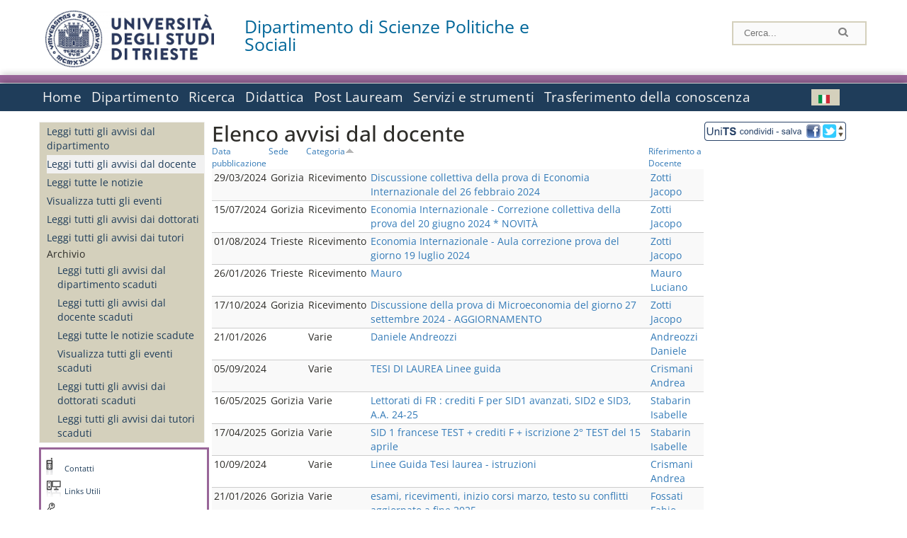

--- FILE ---
content_type: text/html; charset=utf-8
request_url: https://dispes.units.it/it/avvisi-docente/all_avdc/home?page=4&order=field_all_avdc_categoria&sort=asc
body_size: 12150
content:
		
<!DOCTYPE html PUBLIC "-//W3C//DTD XHTML+RDFa 1.0//EN"
  "http://www.w3.org/MarkUp/DTD/xhtml-rdfa-1.dtd">
<html xmlns="http://www.w3.org/1999/xhtml" xml:lang="it" version="XHTML+RDFa 1.0" dir="ltr"
  xmlns:content="http://purl.org/rss/1.0/modules/content/"
  xmlns:dc="http://purl.org/dc/terms/"
  xmlns:foaf="http://xmlns.com/foaf/0.1/"
  xmlns:og="http://ogp.me/ns#"
  xmlns:rdfs="http://www.w3.org/2000/01/rdf-schema#"
  xmlns:sioc="http://rdfs.org/sioc/ns#"
  xmlns:sioct="http://rdfs.org/sioc/types#"
  xmlns:skos="http://www.w3.org/2004/02/skos/core#"
  xmlns:xsd="http://www.w3.org/2001/XMLSchema#">

<head profile="http://www.w3.org/1999/xhtml/vocab">
<meta http-equiv="X-UA-Compatible" content="IE=edge">
<!-- >>mobile022016<<  -->
<meta name="viewport" content="width=device-width, initial-scale=1.0">
<!-- >>mobile022016<<  FINE -->
  <meta http-equiv="Content-Type" content="text/html; charset=utf-8" />
<meta name="Generator" content="Drupal 7 (http://drupal.org)" />
  <title>Elenco avvisi dal docente | Dipartimento di Scienze Politiche e Sociali</title>
	<style type="text/css" media="all">
@import url("https://dispes.units.it/modules/system/system.base.css?t9hho3");
@import url("https://dispes.units.it/modules/system/system.menus.css?t9hho3");
@import url("https://dispes.units.it/modules/system/system.messages.css?t9hho3");
@import url("https://dispes.units.it/modules/system/system.theme.css?t9hho3");
</style>
<style type="text/css" media="all">
@import url("https://dispes.units.it/modules/field/theme/field.css?t9hho3");
@import url("https://dispes.units.it/modules/node/node.css?t9hho3");
@import url("https://dispes.units.it/modules/search/search.css?t9hho3");
@import url("https://dispes.units.it/modules/user/user.css?t9hho3");
@import url("https://dispes.units.it/sites/all/modules/views/css/views.css?t9hho3");
</style>
<style type="text/css" media="all">
@import url("https://dispes.units.it/sites/all/modules/ctools/css/ctools.css?t9hho3");
@import url("https://dispes.units.it/sites/all/modules/dividize/css/dividize.css?t9hho3");
@import url("https://dispes.units.it/sites/all/modules/panels/css/panels.css?t9hho3");
@import url("https://dispes.units.it/sites/all/modules/nice_menus/css/nice_menus.css?t9hho3");
@import url("https://dispes.units.it/sites/all/modules/nice_menus/css/nice_menus_default.css?t9hho3");
@import url("https://dispes.units.it/modules/locale/locale.css?t9hho3");
</style>
<style type="text/css" media="all">
@import url("https://dispes.units.it/sites/all/themes/units_dipartimento_rwd/css/reset.css?t9hho3");
@import url("https://dispes.units.it/sites/all/themes/units_dipartimento_rwd/css/colors.css?t9hho3");
@import url("https://dispes.units.it/sites/all/themes/units_dipartimento_rwd/css/style-isi.css?t9hho3");
@import url("https://dispes.units.it/sites/all/themes/units_dipartimento_rwd/css/style-struttura.css?t9hho3");
@import url("https://dispes.units.it/sites/all/themes/units_dipartimento_rwd/css/responsive.css?t9hho3");
</style>
<style type="text/css" media="print">
@import url("https://dispes.units.it/sites/all/themes/units_dipartimento_rwd/css/print.css?t9hho3");
</style>

<!--[if lte IE 7]>
<link type="text/css" rel="stylesheet" href="https://dispes.units.it/sites/all/themes/units_dipartimento_rwd/css/ie.css?t9hho3" media="all" />
<![endif]-->

<!--[if IE 6]>
<link type="text/css" rel="stylesheet" href="https://dispes.units.it/sites/all/themes/units_dipartimento_rwd/css/ie6.css?t9hho3" media="all" />
<![endif]-->
<style type="text/css" media="all">
<!--/*--><![CDATA[/*><!--*/
	.colore-dipartimento{
		color:#996699;
	}
	
	#hpinevidenza-colore-dipartimento{
        border-color:#996699;
		border-style:solid;
		border-width:3px;
		padding:2%;
		margin-bottom:2%;
    }
	#hpinevidenza-colore-dipartimento-scuro{
        border-color:#006699;
		border-style:solid;
		border-width:3px;
		padding:2%;
		margin-bottom:2%;
    }
	
	.colore-dipartimento-scuro{
		color:#006699;
	}
	
	.colore-dipartimento-chiaro{
		color:#996699;
	}		
	
	.bg-colore-dipartimento{
		background-color:#996699;
	}
	
	.bg-colore-dipartimento-scuro{
		background-color:#006699;
	}
	
	.bg-colore-dipartimento-chiaro{
		background-color:#996699;
	}	

	.border-colore-dipartimento{
		border-color:#996699;
	}
	
	.border-colore-dipartimento-scuro{
		border-color:#006699;
	}
	
	.border-colore-dipartimento-chiaro{
		border-color:#996699;
	}
	
	div.more-link {
		border-color:#006699;
	}

	div.Add_testoImage{
		background-color:#996699;
	}
	
	div.more-link {
		border-color:#006699;
	}
	
	#content-home .block .views-row{
		border-left-color:#996699;
	}
	
	div.nomesito a{
		color:#006699;	
	}
	div.nomesito a:hover, div.nomesito a:focus{
		color:#006699;	
	}
	
	#footer, #rightcolumn {
		border-color:#996699;	
	}
	
	li.en{
	visibility:hidden;
	}

	.field.field-name-field-ric-grpr-listapers.field-type-text-long.field-label-hidden{
	visibility:visible;
	max-height:auto;
	} 
/*]]>*/-->
</style>

	<script type="text/javascript" src="https://dispes.units.it/misc/jquery.js?v=1.4.4"></script>
<script type="text/javascript" src="https://dispes.units.it/misc/jquery-extend-3.4.0.js?v=1.4.4"></script>
<script type="text/javascript" src="https://dispes.units.it/misc/jquery-html-prefilter-3.5.0-backport.js?v=1.4.4"></script>
<script type="text/javascript" src="https://dispes.units.it/misc/jquery.once.js?v=1.2"></script>
<script type="text/javascript" src="https://dispes.units.it/misc/drupal.js?t9hho3"></script>
<script type="text/javascript" src="https://dispes.units.it/sites/all/modules/nice_menus/js/jquery.bgiframe.js?v=2.1"></script>
<script type="text/javascript" src="https://dispes.units.it/sites/all/modules/nice_menus/js/jquery.hoverIntent.js?v=0.5"></script>
<script type="text/javascript" src="https://dispes.units.it/sites/all/modules/nice_menus/js/superfish.js?v=1.4.8"></script>
<script type="text/javascript" src="https://dispes.units.it/sites/all/modules/nice_menus/js/nice_menus.js?v=1.0"></script>
<script type="text/javascript" src="https://dispes.units.it/misc/form.js?v=7.103"></script>
<script type="text/javascript" src="https://dispes.units.it/sites/all/modules/custom/interfase_codice_comune/selectall.js?t9hho3"></script>
<script type="text/javascript" src="https://dispes.units.it/sites/dispes.units.it/files/languages/it_nLddlnNbcHeL5v-MMVJzIm7GAfxbvY9tFz892auWzqM.js?t9hho3"></script>
<script type="text/javascript" src="https://dispes.units.it/sites/all/modules/dividize/js/dividize.js?t9hho3"></script>
<script type="text/javascript" src="https://dispes.units.it/sites/all/modules/matomo/matomo.js?t9hho3"></script>
<script type="text/javascript">
<!--//--><![CDATA[//><!--
var _paq = _paq || [];(function(){var u=(("https:" == document.location.protocol) ? "https://analytics.ssi.units.it/" : "http://analytics.ssi.units.it/");_paq.push(["setSiteId", "11"]);_paq.push(["setTrackerUrl", u+"matomo.php"]);_paq.push(["setDoNotTrack", 1]);_paq.push(["trackPageView"]);_paq.push(["setIgnoreClasses", ["no-tracking","colorbox"]]);_paq.push(["enableLinkTracking"]);var d=document,g=d.createElement("script"),s=d.getElementsByTagName("script")[0];g.type="text/javascript";g.defer=true;g.async=true;g.src=u+"matomo.js";s.parentNode.insertBefore(g,s);})();
//--><!]]>
</script>
<script type="text/javascript" src="https://dispes.units.it/misc/collapse.js?v=7.103"></script>
<script type="text/javascript" src="https://dispes.units.it/sites/all/themes/units_dipartimento_rwd/scripts/script-struttura.js?t9hho3"></script>
<script type="text/javascript" src="https://dispes.units.it/sites/all/themes/units_dipartimento_rwd/scripts/twitter.js?t9hho3"></script>
<script type="text/javascript">
<!--//--><![CDATA[//><!--
jQuery.extend(Drupal.settings, {"basePath":"\/","pathPrefix":"it\/","setHasJsCookie":0,"ajaxPageState":{"theme":"units_dipartimento_rwd","theme_token":"htKsSPI8BkiWbEkw4GCzRWjqD8mgY8hQ74-i8XWl80w","js":{"misc\/jquery.js":1,"misc\/jquery-extend-3.4.0.js":1,"misc\/jquery-html-prefilter-3.5.0-backport.js":1,"misc\/jquery.once.js":1,"misc\/drupal.js":1,"sites\/all\/modules\/nice_menus\/js\/jquery.bgiframe.js":1,"sites\/all\/modules\/nice_menus\/js\/jquery.hoverIntent.js":1,"sites\/all\/modules\/nice_menus\/js\/superfish.js":1,"sites\/all\/modules\/nice_menus\/js\/nice_menus.js":1,"misc\/form.js":1,"sites\/all\/modules\/custom\/interfase_codice_comune\/selectall.js":1,"public:\/\/languages\/it_nLddlnNbcHeL5v-MMVJzIm7GAfxbvY9tFz892auWzqM.js":1,"sites\/all\/modules\/dividize\/js\/dividize.js":1,"sites\/all\/modules\/matomo\/matomo.js":1,"0":1,"misc\/collapse.js":1,"sites\/all\/themes\/units_dipartimento_rwd\/scripts\/script-struttura.js":1,"sites\/all\/themes\/units_dipartimento_rwd\/scripts\/twitter.js":1},"css":{"modules\/system\/system.base.css":1,"modules\/system\/system.menus.css":1,"modules\/system\/system.messages.css":1,"modules\/system\/system.theme.css":1,"modules\/field\/theme\/field.css":1,"modules\/node\/node.css":1,"modules\/search\/search.css":1,"modules\/user\/user.css":1,"sites\/all\/modules\/views\/css\/views.css":1,"sites\/all\/modules\/ctools\/css\/ctools.css":1,"sites\/all\/modules\/dividize\/css\/dividize.css":1,"sites\/all\/modules\/panels\/css\/panels.css":1,"sites\/all\/modules\/nice_menus\/css\/nice_menus.css":1,"sites\/all\/modules\/nice_menus\/css\/nice_menus_default.css":1,"modules\/locale\/locale.css":1,"sites\/all\/themes\/units_dipartimento_rwd\/css\/reset.css":1,"sites\/all\/themes\/units_dipartimento_rwd\/css\/colors.css":1,"sites\/all\/themes\/units_dipartimento_rwd\/css\/style-isi.css":1,"sites\/all\/themes\/units_dipartimento_rwd\/css\/style-struttura.css":1,"sites\/all\/themes\/units_dipartimento_rwd\/css\/responsive.css":1,"sites\/all\/themes\/units_dipartimento_rwd\/css\/print.css":1,"sites\/all\/themes\/units_dipartimento_rwd\/css\/ie.css":1,"sites\/all\/themes\/units_dipartimento_rwd\/css\/ie6.css":1,"0":1}},"dividize":{"selector":"table","width":"870","classes":"dividize-processed","removeHeaders":1,"addLabelHeaders":1,"hideLabels":0,"preserveEvents":1,"preserveDim":1,"enableAltRows":1},"nice_menus_options":{"delay":800,"speed":"slow"},"matomo":{"trackMailto":1}});
//--><!]]>
</script>

    <link rel="alternate stylesheet" title="small" type="text/css" href="//www.units.it/css/small.css" media="screen" />
    <link rel="alternate stylesheet" title="large" type="text/css" href="//www.units.it/css/large.css" media="screen" />
    <link rel="alternate stylesheet" title="xlarge" type="text/css" href="//www.units.it/css/xlarge.css" media="screen" />
<!-- >>mobile022016<< -->
    <!--<link href="/sites/all/themes/units_dipartimento_rwd/css/style-struttura-dinamici.php" rel="stylesheet"/>-->
 <!-- non esiste più il file >>062016<<
	<link href="/siti/dipartimento/sites/all/themes/units_dipartimento_rwd/css/style-struttura-dinamici.php" rel="stylesheet"/>
	-->
<!-- >>mobile022016<< FINE -->    
   <script type="text/javascript" src="//www.units.it/global/styleswitcher.js"></script>
   
 <!-- >>ga052022 << -->
 <script type="text/javascript"> <!-- per html 1.0 Strict -->
	
	<!--
	//codice javascript per nascondere le righe di visualizzazione
	//here you place the ids of every element you want.
	//var ids=new Array('riga1','riga2','riga0');
	
	function nascondi(id) {
        //safe function to hide an element with a specified id
        if (document.getElementById) { // DOM3 = IE5, NS6
                document.getElementById(id).style.display = 'none';
        }
        else {
                if (document.layers) { // Netscape 4
                        document.id.display = 'none';
                }
                else { // IE 4
                        document.all.id.style.display = 'none';
                }
        }
        id='not_'+id;
        if (document.getElementById) { // DOM3 = IE5, NS6
                document.getElementById(id).style.display = 'block';
        }
        else {
                if (document.layers) { // Netscape 4
                        document.id.display = 'block';
                }
                else { // IE 4
                        document.all.id.style.display = 'block';
                }
        }
	}
	
	function mostra(id) {
        //safe function to show an element with a specified id

        if (document.getElementById) { // DOM3 = IE5, NS6
                document.getElementById(id).style.display = 'block';
        }
        else {
                if (document.layers) { // Netscape 4
                        document.id.display = 'block';
                }
                else { // IE 4
                        document.all.id.style.display = 'block';
                }
        }
        id='not_'+id;
        if (document.getElementById) { // DOM3 = IE5, NS6
                document.getElementById(id).style.display = 'none';
        }
        else {
                if (document.layers) { // Netscape 4
                        document.id.display = 'none';
                }
                else { // IE 4
                        document.all.id.style.display = 'none';
                }
        }
	}
	//-->
</script>
<style type="text/css" media="all">
	  @import url("https://www.units.it/sites/all/themes/units_theme/css/nosass.css");
  </style>
  <style type="text/css" media="all">
    @import url("https://www.units.it/sites/all/modules/custom/eu_cookie_compliance/css/eu_cookie_compliance.css");
  </style>
  <style type="text/css" media="all">
    #units_footer_indirizzo{
      margin-top: 31px !important;
    }
    #eu-cookie-settings{
      transform: none !important;
    }
  </style>
  <!-- Readspeaker -->
  <!-- script per correggere l'errore nella lettura delle pagine generate con parametri get -->
  <script type="text/javascript">
    window.rsConf = { 
      general: { usePost: true }
    };
  </script>
  <!-- nuovo webReader -->
  <!-- <script src="//f1-eu.readspeaker.com/script/8911/ReadSpeaker.js?pids=embhl" type="text/javascript"></script>-->
  <script type="text/javascript" src="https://f1-eu.readspeaker.com/script/8911/webReader/webReader.js?pids=wr"  id="rs_req_Init"></script>
  <!-- Readspeaker -->
</head>
<body class="lang-it">
    <!-- >>ga052022<< inzizio -->
<!-- >>052022<< fine -->
<!-- redirect corsi dsm inizio -->
<!-- redirect fine -->
<div id="container_dip">
	<div id="header">
		<div style=";margin-left:4px;float:left;width:73px;height:auto;">
			<a href="//www.units.it" title="Universit&agrave; degli Studi di Trieste">
				<img class="onlymobile" src="/img/units_sigillo.jpg" alt="Universit&agrave; degli Studi di Trieste" style="max-width:100%"/>
				<img class="nomobile" src="/img/logo_units_3righe.jpg" alt="Universit&agrave; degli Studi di Trieste" style="max-height: 100%;height: 80px"/>
			</a>	
    </div>	
		<div style="float:left;margin-top:5px;margin:left 4px;width:201px;" class="nomesitomobile">
			<!--<a href="//www.units.it" title="Universit&agrave; degli Studi di Trieste">
				<img class="nomobile" src="/img/scritta_units.jpg" alt="Logo Universit&agrave; degli Studi di Trieste" />
			</a>-->
			<!--<a href="//www.units.it" title="Universit&agrave; degli Studi di Trieste">
				<img class="nomobile" src="/img/scritta-dip-units.png" alt="Logo Universit&agrave; degli Studi di Trieste" />
			</a>
			-->
			<div class="nomesito">
				<a class="nomobile" style="float:left; margin-top:5px;margin-left:13rem;" href="/it" title="Dipartimento di Scienze Politiche e Sociali">				Dipartimento di Scienze Politiche e Sociali				</a>
								<a class="onlymobile" style="float:left; margin-left:2rem" href="/it" title="Dipartimento di Scienze Politiche e Sociali">
				Dipartimento di Scienze Politiche e Sociali				</a>
			</div>
		</div> <!--class="left_logo"-->
		
		<div class="right" style="height:74px;">
			<div class="right">
				<!--
				<div id="univ-social" class="left">
				<a href="#"><img src="/sites/all/themes/units_dipartimento_rwd//images/icon-facebook.gif" alt="facebook"></a>
				<a href="#"><img src="/sites/all/themes/units_dipartimento_rwd//images/icon-twitter.gif" alt="twitter"></a>
				</div>
				-->
				<!--<div id="univ-access" class="left">-->
									<!--</div>--> <!--id="univ-access"-->
			</div> <!-- class="right"-->
			<!--<br class="clear"/>--> <!-- >>ga<< 29052014 -->
			<!--<div id="search"> 
							</div>--> <!--id="search"-->
		</div> <!-- class="right"-->		
	</div> <!--id="header"-->
	<div id="barraDipartimentoHeader" class="bg-colore-dipartimento" style="line-height:11px;">&nbsp;</div>
    <div id="menu" class="navigation clearfix">
		<!-- >>mobile - mamo<< -->
		<div id="search"> 
				<!-- inizio search.inc -->
<div id="nav-search" class="nav-search" role="search">
	<form id="search-form" class="search-form" role="search" action="/" method="post" accept-charset="UTF-8" target="_self">
		<div class="form-item">
			<label class="element-invisible" for="edit-search-block-form--2">Search this site </label>
				<input title="Inserisci i termini da cercare." class="form-text" placeholder="Cerca..." type="text" id="search-cerca" name="search_block_form" value="" size="15" maxlength="128">
		</div>
		<div>
			<input alt="Cerca" class="form-submit" type="image" name="submit" src="https://www.units.it/sites/all/themes/units_theme/images/search-button.png">
		</div>

		<div class="form-item form-type-radios">
			<div class="form-item form-type-radio">
				<input type="radio" id="search_persone" name="search_value" checked="" class="form-radio" value="persone">
				<label class="option" for="search_persone">Persone</label>
			</div>
			<div class="form-item form-type-radio">
				<input type="radio" id="search_contenuti" name="search_value" class="form-radio" value="contenuti">
				<label class="option" for="search_contenuti">Contenuti</label>
			</div>
		</div>
	
	</form>
</div>






<div id ="searchimage">	
    <form action="https://www.units.it/search/abook" method='post'> 
		<input type="hidden" name='x' value=''  />
  		<input type="hidden" name='y' value=''  />
  		<input type="image" src="https://www.units.it:443/img/imgall/cerca1.png" style="margin:2pt 3pt 0 0;width:25pt;" alt="search persone"  />
    </form>
</div>
<!--
>>ga102016<< le variabili sono definite in config/config.inc
-->
 <script type="text/javascript" src="https://www.units.it:443/global/search.js"></script>
<!-- fine search.inc -->

		</div> <!--id="search"-->
		<input type="checkbox" name="menuleft_rwd_liv_top" value="" id="menuleft_rwd_liv_top">
		<label for="menuleft_rwd_liv_top"><!--<img src="http://www.units.it/img/btn.png"> migrazione2016 -->
				<img src="https://dispes.units.it/sites/all/themes/units_dipartimento_rwd/images/hamburgericon.png">MENU</label>
		<!--fine >>mobile mamo<< -->  
		<div class="nav barra"> <!-- ga062015 -->
			  <div class="region region-menu-principale">
    <div id="block-nice-menus-1" class="block block-nice-menus">

    
  <div class="content">
    <ul class="nice-menu nice-menu-down nice-menu-main-menu" id="nice-menu-1"><li class="menu-1736 menu-path-front first odd "><a href="/it">Home</a></li>
<li class="menu-1737 menuparent  menu-path-node-604  even "><a href="/it/dipartimento">Dipartimento</a><ul><li class="menu-1738 menu-path-node-606 first odd "><a href="/it/dipartimento/presentazione-dipartimento">Presentazione del Dipartimento</a></li>
<li class="menu-1741 menu-path-sunitsit-strutture-indexphp-from-abook-strutture-014468  even "><a href="https://www.units.it/strutture/index.php/from/abook/strutture/014468" rel="external" target="_blank">Indirizzi e contatti</a></li>
<li class="menu-1743 menuparent  menu-path-node-3663  odd "><a href="/it/dipartimento/strutture-del-dipartimento">Strutture del Dipartimento</a><ul><li class="menu-5023 menu-path-department-departmental-facilities-libraries first odd "><a href="/it/dipartimento/strutture-del-dipartimento/biblioteche">Biblioteche</a></li>
<li class="menu-4654 menu-path-strutture-lalr  even last"><a href="/it/dipartimento/strutture-del-dipartimento/laboratori/LA%2CLR">Laboratori</a></li>
</ul></li>
<li class="menu-1744 menuparent  menu-path-dipartimento-organi-dipartimento-direzione-di-dipartimento  even "><a href="/it/dipartimento/organi-dipartimento/direzione-di-dipartimento">Organi del Dipartimento</a><ul><li class="menu-137915 menu-path-dipartimento-organi-dipartimento-direzione-di-dipartimento first odd "><a href="/it/dipartimento/organi-dipartimento/direzione-di-dipartimento">Direzione di dipartimento</a></li>
<li class="menu-137916 menu-path-dipartimento-organi-dipartimento-ufficiio-di-direzione  even "><a href="/it/dipartimento/organi-dipartimento/ufficiio-di-direzione">Ufficio di direzione</a></li>
<li class="menu-137917 menu-path-dipartimento-organi-dipartimento-giunta-di-dipartimento  odd "><a href="/it/dipartimento/organi-dipartimento/giunta-di-dipartimento">Giunta di dipartimento</a></li>
<li class="menu-137918 menu-path-dipartimento-organi-dipartimento-consiglio-di-direzione  even "><a href="/it/dipartimento/organi-dipartimento/consiglio-di-direzione">Consiglio di direzione</a></li>
<li class="menu-137919 menu-path-dipartimento-organi-dipartimento-consiglio-di-dipartimento  odd "><a href="/it/dipartimento/organi-dipartimento/consiglio-di-dipartimento">Consiglio di dipartimento</a></li>
<li class="menu-137920 menu-path-dipartimento-organi-dipartimento-commissione-paritetica-docenti---studenti  even "><a href="/it/dipartimento/organi-dipartimento/commissione-paritetica-docenti---studenti">Commissione paritetica docenti - studenti</a></li>
<li class="menu-1746 menu-path-node-610  odd "><a href="/it/dipartimento/organi-dipartimento/commissioni">Commissioni</a></li>
<li class="menu-137921 menu-path-dipartimento-organi-dipartimento-consigli-di-corso-di-studio  even last"><a href="/it/dipartimento/organi-dipartimento/consigli-di-corso-di-studio">Consigli di corso di studio</a></li>
</ul></li>
<li class="menu-1747 menuparent  menu-path-allpers  odd "><a href="/it/dipartimento/persone/allpers">Persone</a><ul><li class="menu-1748 menu-path-allpers first odd "><a href="/it/dipartimento/persone/allpers">Tutte le persone</a></li>
<li class="menu-13674 menu-path-allrapprstud  even "><a href="/it/allrapprstud">Rappresentanti degli studenti</a></li>
<li class="menu-6905 menu-path-dipospiti  odd "><a href="/it/dipartimento/persone/ospiti">Ospiti</a></li>
<li class="menu-137922 menu-path-dipartimento-persone-personale-docente  even "><a href="/it/dipartimento/persone/personale-docente">Personale docente</a></li>
<li class="menu-137923 menu-path-dipartimento-persone-assegnisti-di-ricerca  odd "><a href="/it/dipartimento/persone/assegnisti-di-ricerca">Assegnisti di ricerca</a></li>
<li class="menu-137924 menu-path-dipartimento-persone-tecnici-amministrativi-e-servizi  even "><a href="/it/dipartimento/persone/tecnici-amministrativi-e-servizi">Tecnici amministrativi e Servizi</a></li>
<li class="menu-137925 menu-path-dipartimento-persone-lettori---cel  odd "><a href="/it/dipartimento/persone/lettori---cel">Lettori - CEL</a></li>
<li class="menu-137926 menu-path-dipartimento-persone-tutor  even "><a href="/it/dipartimento/persone/tutor">Tutor</a></li>
<li class="menu-137927 menu-path-dipartimento-persone-altro-personale  odd "><a href="/it/dipartimento/persone/altro-personale">Altro personale</a></li>
<li class="menu-137928 menu-path-dipartimento-persone-dottorandi  even "><a href="/it/dipartimento/persone/dottorandi">Dottorandi</a></li>
<li class="menu-137929 menu-path-dipartimento-persone-segreteria-didattica  odd "><a href="/it/dipartimento/persone/segreteria-didattica">Segreteria Didattica</a></li>
<li class="menu-137930 menu-path-dipartimento-persone-segreteria-amministrativa  even last"><a href="/it/dipartimento/persone/segreteria-amministrativa">Segreteria Amministrativa</a></li>
</ul></li>
<li class="menu-13572 menuparent  menu-path-node-8435  even "><a href="/it/dipartimento/assicurazione-qualita">Assicurazione della Qualità</a><ul><li class="menu-137931 menu-path-dipartimento-assicurazione-qualita-aq---composizione-dei-gruppi-aq-dei-cds first odd last"><a href="/it/dipartimento/assicurazione-qualita/aq---composizione-dei-gruppi-aq-dei-cds">AQ - Composizione dei Gruppi AQ dei CdS</a></li>
</ul></li>
<li class="menu-50086 menu-path-node-22854  odd "><a href="/it/dipartimento/piani-strategici">Piani strategici</a></li>
<li class="menu-1751 menu-path-node-612  even "><a href="/it/dipartimento/regolamenti">Regolamenti</a></li>
<li class="menu-1752 menuparent  menu-path-node-42140  odd "><a href="/it/dipartimento/rapporti-esterni/Associazioni">Rapporti esterni</a><ul><li class="menu-98532 menu-path-node-42140 first odd "><a href="/it/dipartimento/rapporti-esterni/Associazioni">Associazioni</a></li>
<li class="menu-98051 menu-path-node-41852  even last"><a href="/it/dipartimento/rapporti-esterni/Cultori-della-materia">Cultori della materia</a></li>
</ul></li>
<li class="menu-1754 menu-path-node-614  even "><a href="/it/dipartimento/media">Media</a></li>
<li class="menu-1756 menu-path-sunitsit-ateneo-albo  odd last"><a href="https://www.units.it/ateneo/albo" rel="external" target="_blank">Bandi - Albo di Ateneo</a></li>
</ul></li>
<li class="menu-1757 menuparent  menu-path-node-618  odd "><a href="/it/ricerca">Ricerca</a><ul><li class="menu-6939 menu-path-node-4766 first odd "><a href="/it/ricerca/ambiti/gruppilineediricerca">Gruppi linee di ricerca</a></li>
<li class="menu-1760 menuparent  menu-path-allprgratt  even "><a href="/it/ricerca/progetti/allprgratt">Progetti di Ricerca</a><ul><li class="menu-3703 menu-path-allprgratt first odd last"><a href="/it/ricerca/progetti/allprgratt">Progetti di Ricerca Attivi</a></li>
</ul></li>
<li class="menu-1761 menuparent  menu-path-node-622  odd "><a href="/it/ricerca/prodotti-ricerca">Prodotti della Ricerca</a><ul><li class="menu-1762 menu-path-sartsunitsit first odd last"><a href="https://arts.units.it" rel="external" target="_blank">Catalogo delle Pubblicazioni</a></li>
</ul></li>
<li class="menu-1764 menu-path-node-2776  even "><a href="/it/ricerca/attivita-editoriale">Attività editoriale</a></li>
<li class="menu-1766 menu-path-node-626  odd last"><a href="/it/ricerca/modulistica">Modulistica</a></li>
</ul></li>
<li class="menu-1767 menuparent  menu-path-node-628  even "><a href="/it/didattica">Didattica</a><ul><li class="menu-1768 menuparent  menu-path-didattica-corsi-laurea-laurea first odd "><a href="/it/didattica/corsi-laurea/laurea">Corsi di laurea</a><ul><li class="menu-137911 menu-path-didattica-corsi-laurea-laurea first odd "><a href="/it/didattica/corsi-laurea/laurea">Lauree Triennali</a></li>
<li class="menu-137912 menu-path-didattica-corsi-laurea-laurea-magistrale  even last"><a href="/it/didattica/corsi-laurea/laurea-magistrale">Laurea Specialistica/Magistrale</a></li>
</ul></li>
<li class="menu-8111 menuparent  menu-path-node-41856  even "><a href="/it/didattica/corsi-studio/Insegnamenti-e-Programmi">Corsi di studio</a><ul><li class="menu-98055 menu-path-node-41856 first odd "><a href="/it/didattica/corsi-studio/Insegnamenti-e-Programmi">Insegnamenti e Programmi</a></li>
<li class="menu-98056 menu-path-node-41857  even "><a href="/it/didattica/corsi-studio/Materiali-didattici">Materiali didattici</a></li>
<li class="menu-98057 menu-path-node-41858  odd "><a href="/it/didattica/corsi-studio/Mobilit%C3%A0-Internazionale">Mobilità Internazionale</a></li>
<li class="menu-98481 menu-path-node-42098  even "><a href="/it/didattica/corsi-studio/Piani-Studio---Cambi-Classe">Piani Studio - Cambi Classe</a></li>
<li class="menu-98485 menu-path-node-42103  odd "><a href="/it/didattica/corsi-studio/Crediti-F">Crediti F</a></li>
<li class="menu-98487 menu-path-node-42106  even last"><a href="/it/didattica/corsi-studio/Consultazioni-professioni">Consultazioni professioni</a></li>
</ul></li>
<li class="menu-1771 menuparent  menu-path-node-632  odd "><a href="/it/didattica/informazioni-studenti">Informazioni agli studenti</a><ul><li class="menu-10628 menu-path-node-6406 first odd "><a href="/it/didattica/informazioni-studenti/calendari-didattici">Calendari Didattici</a></li>
<li class="menu-1773 menu-path-sesse3unitsit-guide-paginaricercainsedo  even "><a href="https://esse3.units.it/Guide/PaginaRicercaInse.do" rel="external" target="_blank">Elenco insegnamenti - Programmi d&#039;esame</a></li>
<li class="menu-1774 menu-path-node-636  odd "><a href="/it/didattica/informazioni-studenti/orario-lezioni">Informazioni sull&#039;orario delle lezioni</a></li>
<li class="menu-1775 menu-path-sesse3unitsit-guide-paginalistaappellido  even "><a href="https://esse3.units.it/Guide/PaginaListaAppelli.do" rel="external" target="_blank">Bacheca appelli Guida Online</a></li>
<li class="menu-10626 menu-path-node-6404  odd last"><a href="/it/didattica/informazioni-studenti/node/6404">Informazioni specifiche Lauree (Dipartimento)</a></li>
</ul></li>
<li class="menu-1783 menuparent  menu-path-node-16235  even "><a href="/it/didattica/orientamento/Iniziative">Orientamento</a><ul><li class="menu-32787 menu-path-node-16235 first odd "><a href="/it/didattica/orientamento/Iniziative">Iniziative</a></li>
<li class="menu-32786 menu-path-node-16232  even "><a href="/it/didattica/orientamento/Disabilit%C3%A0-e-DSA">Disabilità e DSA</a></li>
<li class="menu-98053 menu-path-node-41854  odd "><a href="/it/didattica/orientamento/Sbocchi-professionali">Sbocchi professionali</a></li>
<li class="menu-98483 menu-path-node-42101  even last"><a href="/it/didattica/orientamento/Valutazione-della-didattica">Valutazione della didattica</a></li>
</ul></li>
<li class="menu-13036 menu-path-node-7596  odd "><a href="/it/studenti-tutori">Studenti tutori</a></li>
<li class="menu-1785 menu-path-node-650  even "><a href="/it/content/stage-e-tirocini">Stage e tirocini</a></li>
<li class="menu-1786 menu-path-node-652  odd "><a href="/it/didattica/modulistica">Modulistica per gli studenti</a></li>
<li class="menu-36999 menu-path-node-17947  even last"><a href="/it/didattica/e-learning">E-learning</a></li>
</ul></li>
<li class="menu-1788 menu-path-node-654  odd "><a href="/it/post-lauream-home">Post Lauream</a></li>
<li class="menu-1794 menuparent  menu-path-node-660  even "><a href="/it/servizi-strumenti">Servizi e strumenti</a><ul><li class="menu-1795 menuparent  menu-path-node-42105 first odd "><a href="/it/servizi-strumenti/servizi/Segreterie">Servizi</a><ul><li class="menu-98486 menu-path-node-42105 first odd last"><a href="/it/servizi-strumenti/servizi/Segreterie">Segreterie</a></li>
</ul></li>
<li class="menu-1797 menu-path-node-662  even "><a href="/it/servizi-strumenti/sicurezza">Sicurezza</a></li>
<li class="menu-1798 menu-path-node-664  odd last"><a href="/it/servizi-strumenti/link-utili">Link utili</a></li>
</ul></li>
<li class="menu-1799 menu-path-node-666  odd last"><a href="/it/trasferimento-conoscenza">Trasferimento della conoscenza</a></li>
</ul>
  </div>
</div>
<div id="block-locale-language" class="block block-locale">

    
  <div class="content">
    <ul class="language-switcher-locale-url"><li class="en first"><a href="/en/teaching-staff-news/all_avdc/home" class="language-link" xml:lang="en"><img class="language-icon" typeof="foaf:Image" src="https://dispes.units.it/sites/all/modules/languageicons/flags/en.png" width="16" height="12" alt="English" title="English" /></a></li>
<li class="it last active"><a href="/it/avvisi-docente/all_avdc/home" class="language-link active" xml:lang="it"><img class="language-icon" typeof="foaf:Image" src="https://dispes.units.it/sites/all/modules/languageicons/flags/it.png" width="16" height="12" alt="Italiano" title="Italiano" /></a></li>
</ul>  </div>
</div>
  </div>
		</div> <!-- ga062015 -->
    </div> <!--id="menu"-->
    
    
    <div id="main">
 		<div id="contentwrapper">

			<div id="leftcolumn">
				<div class="innertube">
				    <div id="box-sub-menu2">
												<div id="sidebar-first" class="column sidebar">
							<div class="section">
								<div id="slide" style="background: no-repeat center">
																	</div>
								<!-- >>mobile<< -->
								<input type="checkbox" name="menuleft_rwd" value="" id="menuleft_rwd">
								<label for="menuleft_rwd">MENU - 								<img src="https://dispes.units.it/sites/all/themes/units_dipartimento_rwd/images/Hamburger_resized.jpg"></label>
								<!--fine >>mobile<< -->
				 				  <div class="region region-sidebar-first">
    <div id="block-menu-block-3" class="block block-menu-block">

    
  <div class="content">
    <div class="menu-block-wrapper menu-block-3 menu-name-menu-menu-news-avvisi parent-mlid-0 menu-level-1">
  <ul class="menu clearfix"><li class="first leaf menu-mlid-626"><a href="/it/avvisi-dipartimento/all_avdp">Leggi tutti gli avvisi dal dipartimento</a></li>
<li class="leaf active-trail menu-mlid-628"><a href="/it/avvisi-docente/all_avdc" class="active-trail active">Leggi tutti gli avvisi dal docente</a></li>
<li class="leaf menu-mlid-630"><a href="/it/news/all_news">Leggi tutte le notizie</a></li>
<li class="leaf menu-mlid-631"><a href="/it/eventi/all_evnt">Visualizza tutti gli eventi</a></li>
<li class="leaf menu-mlid-17640"><a href="/it/avvisi-dipartimento-dott/dottorati">Leggi tutti gli avvisi dai dottorati</a></li>
<li class="leaf menu-mlid-13025"><a href="/it/newstutor">Leggi tutti gli avvisi dai tutori</a></li>
<li class="last expanded menu-mlid-633"><span class="nolink" tabindex="0">Archivio</span><ul class="menu clearfix"><li class="first leaf menu-mlid-635"><a href="/it/avvisi-dipartimento-archivio/all_avdp">Leggi tutti gli avvisi dal dipartimento scaduti</a></li>
<li class="leaf menu-mlid-637"><a href="/it/avvisi-docente-archivio/all_avdc">Leggi tutti gli avvisi dal docente scaduti</a></li>
<li class="leaf menu-mlid-638"><a href="/it/news-archivio/all_news">Leggi tutte le notizie scadute</a></li>
<li class="leaf menu-mlid-639"><a href="/it/eventi-archivio/all_evnt">Visualizza tutti gli eventi scaduti</a></li>
<li class="leaf menu-mlid-17641"><a href="/it/avvisi-dipartimento-archivio-dott/dottorati">Leggi tutti gli avvisi dai dottorati scaduti</a></li>
<li class="last leaf menu-mlid-13026"><a href="/it/newstutor-archivio">Leggi tutti gli avvisi dai tutori scaduti</a></li>
</ul></li>
</ul></div>
  </div>
</div>
  </div>
								
							</div><!-- class="section"-->
						</div> <!-- /#sidebar-first -->
											</div> <!-- /#box-sub-menu -->
					
					<div style="clear:left;" /></div>
			
										<div class="box-left-bottom border-colore-dipartimento" style="width:100%;">
						  <div class="region region-left-bottom">
    <div id="block-block-3" class="block block-block">

    
  <div class="content">
    
		<ul class="elenco_links">
		<li class="links-contatti"><a href="https://www.units.it/strutture/index.php/from/abook/strutture/014468">Contatti</a></li>
		<li class="links"><a href="https://www.units.it/ateneo/link-utili">Links Utili</a></li>
				<li class="area-riservata"><a href="/it/user?destination=avvisi-docente/all_avdc/home">Login</a></li>
						</ul>  </div>
</div>
  </div>
					</div><!-- class="box-left-bottom border-facolta"-->	
								
				</div>
				
			</div> <!-- leftcolumn -->



		    <div id="contentcolumn">
									<div id="inner_contentcolumn">
					<script>
					function apriChiudiRightColumn(){
						$ = jQuery.noConflict();
						if( $('#rightcolumnCollapsable').is(':visible') ) {
							$("#rightcolumnCollapsable").slideToggle(400,rightEndCollapse);
						}
						else {
							$("#contentcolumn table").css("width","75%");
							$("#contentcolumn .view-id-all_pers table").css("width","100%");
							$("#rightcolumnCollapsable").slideToggle(400);
						}
					}
					function rightEndCollapse(){
						$("#contentcolumn table").css("width","100%");
					}
					</script>		
					<div class="section">

								    
				
												<!--<div id="breadcrumb"></div>-->
						
								<a id="main-content"></a>
			    
																	
			
						<!-- Eliminate le tabs Visualizza e Modifica nel sito pubblico -->
						<!-- inizio ga 17042013 -->
												<!-- fine ga 17042013 -->
						<h2 id="h2-" class="with-tabs">Elenco avvisi dal docente</h2>			
												<div class="tabs">
													</div><!-- class="tabs"-->
									
						<!-- FINE - Eliminate le tabs Visualizza e Modifica nel sito pubblico -->
			
																		  <div class="region region-content">
    <div id="block-system-main" class="block block-system">

    
  <div class="content">
    <div class="view view-all-avdp-avdc view-id-all_avdp_avdc view-display-id-page_2 view-dom-id-bfda5be0a1721b1c3f0772a0c43b1be1">
        
  
  
      <div class="view-content">
      <table  class="views-table cols-6">
         <thead>
      <tr>
                  <th  class="views-field views-field-field-all-all-dtinizio views-align-left" scope="col">
            <a href="/it/avvisi-docente/all_avdc/home?page=4&amp;order=field_all_all_dtinizio&amp;sort=desc" title="ordina per Data pubblicazione" class="active">Data pubblicazione</a>          </th>
                  <th  class="views-field views-field-field-all-all-sede" scope="col">
            <a href="/it/avvisi-docente/all_avdc/home?page=4&amp;order=field_all_all_sede&amp;sort=asc" title="ordina per Sede" class="active">Sede</a>          </th>
                  <th  class="views-field views-field-field-all-avdc-categoria active views-align-left" scope="col">
            <a href="/it/avvisi-docente/all_avdc/home?page=4&amp;order=field_all_avdc_categoria&amp;sort=desc" title="ordina per Categoria" class="active">Categoria<img typeof="foaf:Image" src="https://dispes.units.it/misc/arrow-desc.png" width="13" height="13" alt="ordinamento decrescente" title="ordinamento decrescente" /></a>          </th>
                  <th  class="views-field views-field-title views-align-left" scope="col">
                      </th>
                  <th  class="views-field views-field-field-all-all-sottotitolo views-align-left" scope="col">
                      </th>
                  <th  class="views-field views-field-field-all-avdc-rifpers views-align-left" scope="col">
            <a href="/it/avvisi-docente/all_avdc/home?page=4&amp;order=field_all_avdc_rifpers&amp;sort=asc" title="ordina per Riferimento a Docente" class="active">Riferimento a Docente</a>          </th>
              </tr>
    </thead>
    <tbody>
          <tr  class="odd views-row-first">
                  <td  class="views-field views-field-field-all-all-dtinizio views-align-left">
            <span class="date-display-single" property="dc:date" datatype="xsd:dateTime" content="2024-03-29T00:00:00+01:00">29/03/2024</span>          </td>
                  <td  class="views-field views-field-field-all-all-sede">
            Gorizia          </td>
                  <td  class="views-field views-field-field-all-avdc-categoria active views-align-left">
            Ricevimento          </td>
                  <td  class="views-field views-field-title views-align-left">
            <a href="/it/avvisi-docente/48368">Discussione collettiva della prova di Economia Internazionale del 26 febbraio 2024</a>          </td>
                  <td  class="views-field views-field-field-all-all-sottotitolo views-align-left">
                      </td>
                  <td  class="views-field views-field-field-all-avdc-rifpers views-align-left">
            <a href="/it/dipartimento/persone/zotti-jacopo/1336">Zotti Jacopo</a>          </td>
              </tr>
          <tr  class="even">
                  <td  class="views-field views-field-field-all-all-dtinizio views-align-left">
            <span class="date-display-single" property="dc:date" datatype="xsd:dateTime" content="2024-07-15T00:00:00+02:00">15/07/2024</span>          </td>
                  <td  class="views-field views-field-field-all-all-sede">
            Gorizia          </td>
                  <td  class="views-field views-field-field-all-avdc-categoria active views-align-left">
            Ricevimento          </td>
                  <td  class="views-field views-field-title views-align-left">
            <a href="/it/avvisi-docente/49727">Economia Internazionale - Correzione collettiva della prova del 20 giugno 2024 * NOVITÀ</a>          </td>
                  <td  class="views-field views-field-field-all-all-sottotitolo views-align-left">
                      </td>
                  <td  class="views-field views-field-field-all-avdc-rifpers views-align-left">
            <a href="/it/dipartimento/persone/zotti-jacopo/1336">Zotti Jacopo</a>          </td>
              </tr>
          <tr  class="odd">
                  <td  class="views-field views-field-field-all-all-dtinizio views-align-left">
            <span class="date-display-single" property="dc:date" datatype="xsd:dateTime" content="2024-08-01T00:00:00+02:00">01/08/2024</span>          </td>
                  <td  class="views-field views-field-field-all-all-sede">
            Trieste          </td>
                  <td  class="views-field views-field-field-all-avdc-categoria active views-align-left">
            Ricevimento          </td>
                  <td  class="views-field views-field-title views-align-left">
            <a href="/it/avvisi-docente/49751">Economia Internazionale - Aula correzione prova del giorno 19 luglio 2024</a>          </td>
                  <td  class="views-field views-field-field-all-all-sottotitolo views-align-left">
                      </td>
                  <td  class="views-field views-field-field-all-avdc-rifpers views-align-left">
            <a href="/it/dipartimento/persone/zotti-jacopo/1336">Zotti Jacopo</a>          </td>
              </tr>
          <tr  class="even">
                  <td  class="views-field views-field-field-all-all-dtinizio views-align-left">
            <span class="date-display-single" property="dc:date" datatype="xsd:dateTime" content="2026-01-26T00:00:00+01:00">26/01/2026</span>          </td>
                  <td  class="views-field views-field-field-all-all-sede">
            Trieste          </td>
                  <td  class="views-field views-field-field-all-avdc-categoria active views-align-left">
            Ricevimento          </td>
                  <td  class="views-field views-field-title views-align-left">
            <a href="/it/avvisi-docente/56745">Mauro</a>          </td>
                  <td  class="views-field views-field-field-all-all-sottotitolo views-align-left">
                      </td>
                  <td  class="views-field views-field-field-all-avdc-rifpers views-align-left">
            <a href="/it/dipartimento/persone/mauro-luciano/12831">Mauro Luciano</a>          </td>
              </tr>
          <tr  class="odd">
                  <td  class="views-field views-field-field-all-all-dtinizio views-align-left">
            <span class="date-display-single" property="dc:date" datatype="xsd:dateTime" content="2024-10-17T00:00:00+02:00">17/10/2024</span>          </td>
                  <td  class="views-field views-field-field-all-all-sede">
            Gorizia          </td>
                  <td  class="views-field views-field-field-all-avdc-categoria active views-align-left">
            Ricevimento          </td>
                  <td  class="views-field views-field-title views-align-left">
            <a href="/it/avvisi-docente/50936">Discussione della prova di Microeconomia del giorno 27 settembre 2024 - AGGIORNAMENTO</a>          </td>
                  <td  class="views-field views-field-field-all-all-sottotitolo views-align-left">
                      </td>
                  <td  class="views-field views-field-field-all-avdc-rifpers views-align-left">
            <a href="/it/dipartimento/persone/zotti-jacopo/1336">Zotti Jacopo</a>          </td>
              </tr>
          <tr  class="even">
                  <td  class="views-field views-field-field-all-all-dtinizio views-align-left">
            <span class="date-display-single" property="dc:date" datatype="xsd:dateTime" content="2026-01-21T00:00:00+01:00">21/01/2026</span>          </td>
                  <td  class="views-field views-field-field-all-all-sede">
                      </td>
                  <td  class="views-field views-field-field-all-avdc-categoria active views-align-left">
            Varie          </td>
                  <td  class="views-field views-field-title views-align-left">
            <a href="/it/avvisi-docente/56690">Daniele Andreozzi</a>          </td>
                  <td  class="views-field views-field-field-all-all-sottotitolo views-align-left">
                      </td>
                  <td  class="views-field views-field-field-all-avdc-rifpers views-align-left">
            <a href="/it/dipartimento/persone/andreozzi-daniele/1132">Andreozzi Daniele</a>          </td>
              </tr>
          <tr  class="odd">
                  <td  class="views-field views-field-field-all-all-dtinizio views-align-left">
            <span class="date-display-single" property="dc:date" datatype="xsd:dateTime" content="2024-09-05T00:00:00+02:00">05/09/2024</span>          </td>
                  <td  class="views-field views-field-field-all-all-sede">
                      </td>
                  <td  class="views-field views-field-field-all-avdc-categoria active views-align-left">
            Varie          </td>
                  <td  class="views-field views-field-title views-align-left">
            <a href="/it/avvisi-docente/50385">TESI DI LAUREA Linee guida </a>          </td>
                  <td  class="views-field views-field-field-all-all-sottotitolo views-align-left">
                      </td>
                  <td  class="views-field views-field-field-all-avdc-rifpers views-align-left">
            <a href="/it/dipartimento/persone/crismani-andrea/1597">Crismani Andrea</a>          </td>
              </tr>
          <tr  class="even">
                  <td  class="views-field views-field-field-all-all-dtinizio views-align-left">
            <span class="date-display-single" property="dc:date" datatype="xsd:dateTime" content="2025-05-16T00:00:00+02:00">16/05/2025</span>          </td>
                  <td  class="views-field views-field-field-all-all-sede">
            Gorizia          </td>
                  <td  class="views-field views-field-field-all-avdc-categoria active views-align-left">
            Varie          </td>
                  <td  class="views-field views-field-title views-align-left">
            <a href="/it/avvisi-docente/53302">Lettorati di FR : crediti F per  SID1 avanzati, SID2 e SID3, A.A. 24-25</a>          </td>
                  <td  class="views-field views-field-field-all-all-sottotitolo views-align-left">
                      </td>
                  <td  class="views-field views-field-field-all-avdc-rifpers views-align-left">
            <a href="/it/dipartimento/persone/stabarin-isabelle/11370">Stabarin Isabelle</a>          </td>
              </tr>
          <tr  class="odd">
                  <td  class="views-field views-field-field-all-all-dtinizio views-align-left">
            <span class="date-display-single" property="dc:date" datatype="xsd:dateTime" content="2025-04-17T00:00:00+02:00">17/04/2025</span>          </td>
                  <td  class="views-field views-field-field-all-all-sede">
            Gorizia          </td>
                  <td  class="views-field views-field-field-all-avdc-categoria active views-align-left">
            Varie          </td>
                  <td  class="views-field views-field-title views-align-left">
            <a href="/it/avvisi-docente/53144">SID 1 francese  TEST + crediti F  + iscrizione 2° TEST del 15 aprile</a>          </td>
                  <td  class="views-field views-field-field-all-all-sottotitolo views-align-left">
                      </td>
                  <td  class="views-field views-field-field-all-avdc-rifpers views-align-left">
            <a href="/it/dipartimento/persone/stabarin-isabelle/11370">Stabarin Isabelle</a>          </td>
              </tr>
          <tr  class="even">
                  <td  class="views-field views-field-field-all-all-dtinizio views-align-left">
            <span class="date-display-single" property="dc:date" datatype="xsd:dateTime" content="2024-09-10T00:00:00+02:00">10/09/2024</span>          </td>
                  <td  class="views-field views-field-field-all-all-sede">
                      </td>
                  <td  class="views-field views-field-field-all-avdc-categoria active views-align-left">
            Varie          </td>
                  <td  class="views-field views-field-title views-align-left">
            <a href="/it/avvisi-docente/50424">Linee Guida Tesi laurea - istruzioni</a>          </td>
                  <td  class="views-field views-field-field-all-all-sottotitolo views-align-left">
                      </td>
                  <td  class="views-field views-field-field-all-avdc-rifpers views-align-left">
            <a href="/it/dipartimento/persone/crismani-andrea/1597">Crismani Andrea</a>          </td>
              </tr>
          <tr  class="odd">
                  <td  class="views-field views-field-field-all-all-dtinizio views-align-left">
            <span class="date-display-single" property="dc:date" datatype="xsd:dateTime" content="2026-01-21T00:00:00+01:00">21/01/2026</span>          </td>
                  <td  class="views-field views-field-field-all-all-sede">
            Gorizia          </td>
                  <td  class="views-field views-field-field-all-avdc-categoria active views-align-left">
            Varie          </td>
                  <td  class="views-field views-field-title views-align-left">
            <a href="/it/avvisi-docente/8779">esami, ricevimenti, inizio corsi marzo, testo su conflitti aggiornato a fine 2025</a>          </td>
                  <td  class="views-field views-field-field-all-all-sottotitolo views-align-left">
                      </td>
                  <td  class="views-field views-field-field-all-avdc-rifpers views-align-left">
            <a href="/it/dipartimento/persone/fossati-fabio/1198">Fossati Fabio</a>          </td>
              </tr>
          <tr  class="even">
                  <td  class="views-field views-field-field-all-all-dtinizio views-align-left">
            <span class="date-display-single" property="dc:date" datatype="xsd:dateTime" content="2024-09-05T00:00:00+02:00">05/09/2024</span>          </td>
                  <td  class="views-field views-field-field-all-all-sede">
                      </td>
                  <td  class="views-field views-field-field-all-avdc-categoria active views-align-left">
            Varie          </td>
                  <td  class="views-field views-field-title views-align-left">
            <a href="/it/avvisi-docente/50360">e-mail comunicazioni</a>          </td>
                  <td  class="views-field views-field-field-all-all-sottotitolo views-align-left">
                      </td>
                  <td  class="views-field views-field-field-all-avdc-rifpers views-align-left">
            <a href="/it/dipartimento/persone/crismani-andrea/1597">Crismani Andrea</a>          </td>
              </tr>
          <tr  class="odd views-row-last">
                  <td  class="views-field views-field-field-all-all-dtinizio views-align-left">
            <span class="date-display-single" property="dc:date" datatype="xsd:dateTime" content="2025-07-22T00:00:00+02:00">22/07/2025</span>          </td>
                  <td  class="views-field views-field-field-all-all-sede">
            Gorizia          </td>
                  <td  class="views-field views-field-field-all-avdc-categoria active views-align-left">
            Varie          </td>
                  <td  class="views-field views-field-title views-align-left">
            <a href="/it/avvisi-docente/14746">Assenza</a>          </td>
                  <td  class="views-field views-field-field-all-all-sottotitolo views-align-left">
                      </td>
                  <td  class="views-field views-field-field-all-avdc-rifpers views-align-left">
            <a href="/it/dipartimento/persone/zotti-jacopo/1336">Zotti Jacopo</a>          </td>
              </tr>
      </tbody>
</table>
    </div>
  
      <h2 class="element-invisible">Pagine</h2><div class="item-list"><ul class="pager"><li class="pager-first first"><a title="Vai alla prima pagina" href="/it/avvisi-docente/all_avdc/home?order=field_all_avdc_categoria&amp;sort=asc">« prima</a></li>
<li class="pager-previous"><a title="Vai alla pagina precedente" href="/it/avvisi-docente/all_avdc/home?order=field_all_avdc_categoria&amp;sort=asc&amp;page=3">‹ precedente</a></li>
<li class="pager-item"><a title="Vai a pagina 1" href="/it/avvisi-docente/all_avdc/home?order=field_all_avdc_categoria&amp;sort=asc">1</a></li>
<li class="pager-item"><a title="Vai a pagina 2" href="/it/avvisi-docente/all_avdc/home?order=field_all_avdc_categoria&amp;sort=asc&amp;page=1">2</a></li>
<li class="pager-item"><a title="Vai a pagina 3" href="/it/avvisi-docente/all_avdc/home?order=field_all_avdc_categoria&amp;sort=asc&amp;page=2">3</a></li>
<li class="pager-item"><a title="Vai a pagina 4" href="/it/avvisi-docente/all_avdc/home?order=field_all_avdc_categoria&amp;sort=asc&amp;page=3">4</a></li>
<li class="pager-current last">5</li>
</ul></div>  
  
  
  
  
</div>  </div>
</div>
  </div>
											</div><!-- class="section"-->

					<!-- >>mobile<< Spostata la div rightcolumn per mobile -->
										



										<!---->
											<div class="sinistra" style="float:left; width:auto;">
							<!-- AddToAny BEGIN -->
							<a class="a2a_dd" href="//www.addtoany.com/share_save">
							<img alt="Share/Save" src="/sites/all/themes/units_dipartimento_rwd//images/social_share_save_9.png">
							</a>
							<script type="text/javascript">
							var a2a_config = a2a_config || {};
							a2a_config.linkname = " - Universit&agrave; degli Studi di Trieste";
							a2a_config.locale = "it";
							</script>
							<script type="text/javascript"
							src="https://static.addtoany.com/menu/page.js"></script>
							<!-- AddToAny END --> 
						</div>
					
				</div> <!-- inner contentcolumn -->
			</div> <!-- contentcolumn -->
		</div> <!-- contentwrapper -->

		<div id="link-utili-mobile" class="link-utili box-left-bottom border-colore-dipartimento"><div id="block-block-3--2" class="block block-block">

    
  <div class="content">
    
		<ul class="elenco_links">
		<li class="links-contatti"><a href="https://www.units.it/strutture/index.php/from/abook/strutture/014468">Contatti</a></li>
		<li class="links"><a href="https://www.units.it/ateneo/link-utili">Links Utili</a></li>
				<li class="area-riservata"><a href="/it/user?destination=avvisi-docente/all_avdc/home">Login</a></li>
						</ul>  </div>
</div>
</div>			
		
    </div> <!-- /#main -->

	<!--<br class="clear"/>--> <!-- >>ga<< 29052014 -->
<!-- COLORE DIPARTIMENTO -->	     	
	<div id="footer">
		<div id="barraDipartimentoFooter" class="bg-colore-dipartimento"></div>
		<div class="logobianco">
			<a href="/">
			  <!--<img alt="units logo" 
			  src="https://dispes.units.it/sites/all/themes/units_dipartimento_rwd/images/units-logo-bianco.png" height="auto" width="75">-->
			  <img alt="units logo" 
			  src="/img/logo-units-footer.png" height="auto" width="75">
			  <!--  <img width="75" height="auto" alt="units logo" src="www.units.it/sites/all/themes/units_theme/units-logo-bianco.png"> TODO2016 -->
			</a>
			<span class="nolink solo_mobile">Università degli studi di Trieste</span class="nolink">
		</div>
		
		<!--<div class="copyright copyright-dipartimento">
			Per segnalazioni invia mail a: <a href="mailto:dipweb@units.it">Gestore del Sito</a>
		</div>-->
		<div class="float-right">
			<ul class="menu nav copyright copyright-dipartimento">
				<li class="first leaf nascondi_mobile"><span class="nolink">Per segnalazioni invia mail a: </span></li>
				<li class="leaf"><a href="mailto:webmaster.dispes@units.it">Gestore del Sito</a></li>
			</ul>
			<ul class="menu nav copyright copyright-dipartimento allinea_sx">
				<li class="first leaf nascondi_mobile"><span class="nolink">©2016 University of Trieste</span></li>
				<li class="leaf nascondi_mobile"><span class="nolink">&nbsp;-&nbsp;</span></li>
				<li class="leaf interlinea"><a rel="external" href="https://www.units.it/search/sitemap">mappa&nbsp;sito</a></li>
				<li class="leaf interlinea"><a rel="external" href="https://www.units.it/dove/mappe">dove&nbsp;siamo</a></li>
				<li class="leaf interlinea"><a rel="external" href="https://www.units.it/privacy">Privacy</a></li>
			</ul>
		</div>
		<div class="rigatop">
		</div>
		<div class="footeraddress" id="footeraddress">
			<div class="allinea_sx">
							Piazzale Europa, 1 - 34127 Trieste, Italia  -  Tel. (+39) 040 558 3524/3525 P.IVA 00211830328 - C.F. 80013890324 - <a href="https://www.units.it/operazionetrasparenza/files/codici_per_sito.pdf">Fatturazione elettronica</a> - P.E.C.:&nbsp;dsps@pec.units.it				
			</div>
		</div>
			<!-- INIZIO GRAFICA COORDINATA : cookie [cookiebanner_units] -->
		<div class="container footer_indirizzo">
			<button id="eu-cookie-settings" type="button" class="eu-cookie-withdraw-tab" style="position:inherit; background:transparent;background-color: #1f3d5a;width: 100%;color:#fff">Rivedi le tue scelte sui cookies</button>
		</div>
		<div id ='sliding-popup'><div id="button-close">
  <button type="button" class="eu-cookie-withdraw-button" aria-label="❌ dismiss cookie message">❌</button>
  </div>
  <div class="eu-cookie-compliance-banner eu-cookie-compliance-banner-info eu-cookie-compliance-banner--categories">
  <!--<button type="button" class="eu-cookie-withdraw-button">Chiudi</button>-->
    <div class="popup-content info">
      <div id="popup-text">
        <p>Our website uses cookies. By continuing we assume your consent to deploy cookies, as detailed in our <a href="https://www.units.it/cookie">cookies policy</a></p>
              </div>
              <div id="eu-cookie-compliance-categories" class="eu-cookie-compliance-categories">
                      <div class="eu-cookie-compliance-category">
              <div>
                <input type="checkbox" name="cookie-categories" id="cookie-category-tecnici"
                      value="tecnici"
                      checked                      disabled >
                <label for="cookie-category-tecnici">Essential cookies</label>
              </div>
                          <div class="eu-cookie-compliance-category-description"></div>
                      </div>
                      <div class="eu-cookie-compliance-category">
              <div>
                <input type="checkbox" name="cookie-categories" id="cookie-category-social"
                      value="social"
                                             >
                <label for="cookie-category-social">Social cookies</label>
              </div>
                          <div class="eu-cookie-compliance-category-description"></div>
                      </div>
                      <div class="eu-cookie-compliance-category">
              <div>
                <input type="checkbox" name="cookie-categories" id="cookie-category-cookie-video"
                      value="cookie_video"
                                             >
                <label for="cookie-category-cookie-video">Video cookies</label>
              </div>
                          <div class="eu-cookie-compliance-category-description">You Tube</div>
                      </div>
                                <div class="eu-cookie-compliance-categories-buttons">
              <button type="button"
                      class="eu-cookie-compliance-save-preferences-button">Save preferences</button>
            </div>
                  </div>
      
      <div id="popup-buttons" class="eu-cookie-compliance-has-categories">
        <button type="button" class="agree-button eu-cookie-compliance-default-button">Accept all cookies</button>
        <button type="button" class="eu-cookie-withdraw-button">Reject All</button>
      </div>
    </div>
  </div></div>		<script src="https://www.units.it/sites/all/modules/custom/grafica-coordinata-master/js/eu_cookie_compliance.js"></script>
	<!-- //>>ga052022<< fine GRAFICA INTEGRATA COOKIE -->   
	</div>
</div> <!-- /#container -->


    <script>
	  if ( jQuery('span').hasClass('language-link') )
				{
					jQuery('span.language-link').css({
					'visibility':'hidden'
					});
				};	
 /* >>ga052015<< inizio */ 
 	var tmpUrl = document.domain;
     //document.getElementById("contentcolumn").innerHTML = tmpUrl;
	if (tmpUrl === 'dsm.cicmsdev.units.it' || tmpUrl === 'dsm.units.it')
	 {
		 if ( jQuery('h2').hasClass('with-tabs') )
				{
					jQuery('h2.with-tabs').addClass("titoloDSM");
				};
	 } 
	 else if (tmpUrl === 'dsv.units.it')
	 {
		 if ( jQuery('h2').hasClass('with-tabs') )
				{
					jQuery('h2.with-tabs').addClass("titoloDSV");
				};
	 }; 
 /* >>ga052015<< fine */ 
  </script>

</body>
</html>
